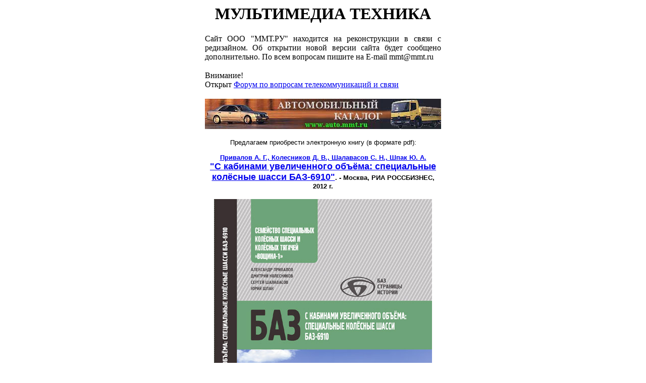

--- FILE ---
content_type: text/html; charset=windows-1251
request_url: http://mmt.ru/
body_size: 1018
content:
<html>
<head>
<meta name="Publisher" content="MMT.RU">
<meta name="Publisher-Email" content="mmt@mmt.ru">
<meta name="Author" content="Valery Votintsev, vot@sources.ru">
<meta name="Description" content="MMT.RU Multimedia Technics">
<meta name="Keywords" content="MMT Multimedia Information system Automotive">
<title>MMT.RU</title>
</head>
<body>

<table border="0" cellspacing="1" cellpadding="0" width="468" align="center" valign="center">

<tr>
<td>
<H1 align="center">MУЛЬТИМЕДИА ТЕХНИКА</H1>
</td>
</tr>

<tr>
<td><p align="justify">
Сайт ООО "ММТ.РУ" находится на реконструкции в связи с редизайном.
Об открытии новой версии сайта будет сообщено дополнительно.
По всем вопросам пишите на E-mail mmt@mmt.ru
<br>
<br>
</td>
</tr>

<tr>
<td>
Внимание!
<br>
Открыт <a href="/forum/">Форум по вопросам телекоммуникаций и связи</a>
<br>
<br>
</td>
</tr>

<tr>
<td>
<a href="http://www.autocatalogue.ru/" target="_top"><img src="http://www.autocatalogue.ru/images/banner.jpg" alt="Welcome to Autocatalogue!" title="Welcome to Autocatalogue!" width="468" height="60"></a>
<br>
<br>
</td>
</tr>

<tr>

<td>
<p align="center"><font face="Verdana, Arial, Times" size="-1">
Предлагаем приобрести электронную книгу (в формате pdf):
<br><br><b><a href="http://www.autocatalogue.ru/html/pressa/books/baz-6910/amjb.htm" target="_top">Привалов А. Г., Колесников Д. В., Шалавасов С. Н., Шпак Ю. А.</a>
<br><font size="+1"><a href="http://www.autocatalogue.ru/html/pressa/books/baz-6910/amjb.htm" target="_top">"С кабинами увеличенного объёма: специальные колёсные шасси
БАЗ-6910"</a></font>. - Москва, РИА РОССБИЗНЕС, 2012 г.</b>
</font>
<br><br>
<a href="http://www.autocatalogue.ru/html/pressa/books/baz-6910/amjb.htm" target="_top"><img src="http://www.autocatalogue.ru/pressa/books/baz-6910/book6910.jpg" border="0" width="432" height="564" alt="Книга Привалов А. Г., Колесников Д. В., Шалавасов С. Н., Шпак Ю. А. 'С кабинами увеличенного объёма: специальные колёсные шасси БАЗ-6910'" title="Книга Привалов А. Г., Колесников Д. В., Шалавасов С. Н., Шпак Ю. А. 'С кабинами увеличенного объёма: специальные колёсные шасси БАЗ-6910'"></a></p>
</td>
</tr>

</table>
</body>
</html>
